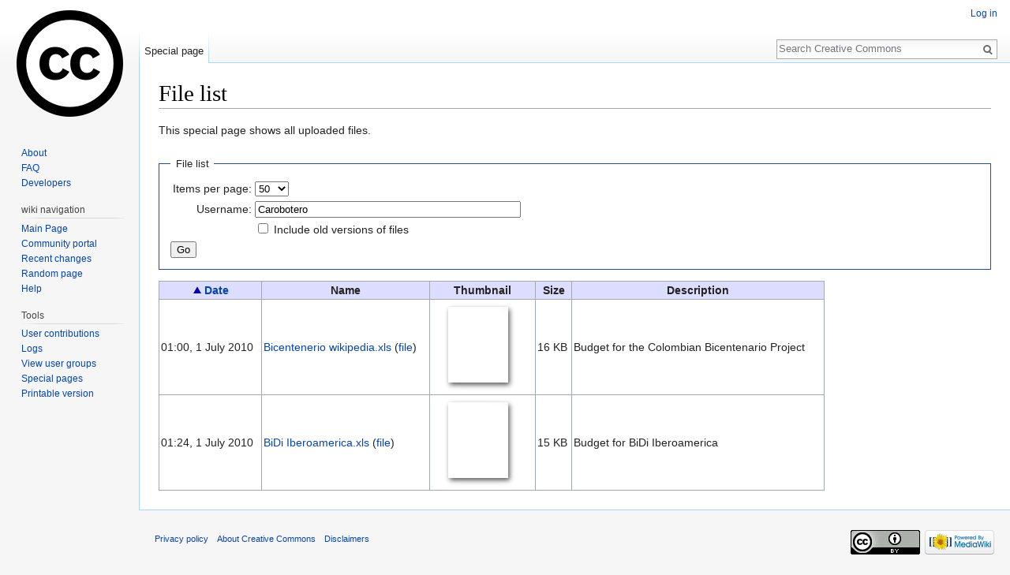

--- FILE ---
content_type: text/css; charset=utf-8
request_url: https://wiki.creativecommons.org/load.php?debug=false&lang=en&modules=site.styles&only=styles&skin=vector
body_size: -110
content:
.floatleft{float:left;margin-right:10px}.floatright{float:right;margin-left:10px}.containerBox,.exploreBox{overflow:auto}.printfooter{display:none }.jurImage img{border:1px solid #c0c0c0}li.jurList{display:inline-block}
/* Cached 20260130214834 */

--- FILE ---
content_type: text/javascript; charset=utf-8
request_url: https://wiki.creativecommons.org/load.php?debug=false&lang=en&modules=startup&only=scripts&skin=vector
body_size: 6186
content:
window.mwPerformance=(window.performance&&performance.mark)?performance:{mark:function(){}};window.mwNow=(function(){var perf=window.performance,navStart=perf&&perf.timing&&perf.timing.navigationStart;return navStart&&typeof perf.now==='function'?function(){return navStart+perf.now();}:function(){return Date.now();};}());window.isCompatible=function(str){var ua=str||navigator.userAgent;return!!((function(){'use strict';return!this&&!!Function.prototype.bind&&!!window.JSON;}())&&'querySelector'in document&&'localStorage'in window&&'addEventListener'in window&&!(ua.match(/webOS\/1\.[0-4]|SymbianOS|Series60|NetFront|Opera Mini|S40OviBrowser|MeeGo|Android.+Glass|^Mozilla\/5\.0 .+ Gecko\/$|googleweblight/)||ua.match(/PlayStation/i)));};(function(){var NORLQ,script;if(!isCompatible()){document.documentElement.className=document.documentElement.className.replace(/(^|\s)client-js(\s|$)/,'$1client-nojs$2');NORLQ=window.NORLQ||[];while(NORLQ.length){NORLQ.shift()();}window.NORLQ={push:function(
fn){fn();}};window.RLQ={push:function(){}};return;}function startUp(){mw.config=new mw.Map(true);mw.loader.addSource({"local":"/load.php"});mw.loader.register([["site","0qq5flk",[1]],["site.styles","0fcbk7o",[],"site"],["noscript","1p3gxkp",[],"noscript"],["filepage","0wiom2i"],["user.groups","01o8tfo",[5]],["user","1jdpm50",[6],"user"],["user.styles","128gdni",[],"user"],["user.defaults","0nhfidf"],["user.options","0bhc5ha",[7],"private"],["user.tokens","0jp5kr8",[],"private"],["mediawiki.language.data","14i3h1c",[176]],["mediawiki.skinning.elements","0qbrsf1"],["mediawiki.skinning.content","168qm25"],["mediawiki.skinning.interface","0ynw1ad"],["mediawiki.skinning.content.parsoid","1u2wklq"],["mediawiki.skinning.content.externallinks","1dayudz"],["jquery.accessKeyLabel","15hfsy0",[25,133]],["jquery.appear","15gy4aj"],["jquery.async","05u7ugj"],["jquery.autoEllipsis","1faj0lw",[37]],["jquery.badge","1o2nlc5",[173]],["jquery.byteLength","169x57o"],["jquery.byteLimit","10q6cuy",[21]],[
"jquery.checkboxShiftClick","12k9nhx"],["jquery.chosen","15vpuv5"],["jquery.client","079p27s"],["jquery.color","11g5t9r",[27]],["jquery.colorUtil","19ah5zw"],["jquery.confirmable","0s9q0cl",[177]],["jquery.cookie","1oza54c"],["jquery.expandableField","1grjojq"],["jquery.farbtastic","18h053h",[27]],["jquery.footHovzer","1pp326s"],["jquery.form","0ltpeu1"],["jquery.fullscreen","0pfkdhp"],["jquery.getAttrs","0ib1tgq"],["jquery.hidpi","0iqeoi6"],["jquery.highlightText","1q8tb5m",[133]],["jquery.hoverIntent","13jjm9j"],["jquery.i18n","0leok8m",[175]],["jquery.localize","0019ugu"],["jquery.makeCollapsible","1cykg8y"],["jquery.mockjax","16of2ds"],["jquery.mw-jump","1s3hrya"],["jquery.placeholder","0sfsk12"],["jquery.qunit","0w3ibcs"],["jquery.spinner","1sr59h5"],["jquery.jStorage","1trq7k9"],["jquery.suggestions","0vvjlou",[37]],["jquery.tabIndex","1vhhz1n"],["jquery.tablesorter","0j8vn4z",[133,178]],["jquery.textSelection","1e8epc3",[25]],["jquery.throttle-debounce","0ur6pio"],[
"jquery.xmldom","0s7g2hn"],["jquery.tipsy","09cqkdn"],["jquery.ui.core","1vfwpma",[56],"jquery.ui"],["jquery.ui.core.styles","1iw8d4z",[],"jquery.ui"],["jquery.ui.accordion","0gjqhtc",[55,75],"jquery.ui"],["jquery.ui.autocomplete","0kdg7xl",[64],"jquery.ui"],["jquery.ui.button","0azuy2w",[55,75],"jquery.ui"],["jquery.ui.datepicker","0pugqk7",[55],"jquery.ui"],["jquery.ui.dialog","1q6j41c",[59,62,66,68],"jquery.ui"],["jquery.ui.draggable","06ypiyi",[55,65],"jquery.ui"],["jquery.ui.droppable","0v2t6tf",[62],"jquery.ui"],["jquery.ui.menu","04qu6t2",[55,66,75],"jquery.ui"],["jquery.ui.mouse","0idr8ba",[75],"jquery.ui"],["jquery.ui.position","1avu1qn",[],"jquery.ui"],["jquery.ui.progressbar","0r8rg80",[55,75],"jquery.ui"],["jquery.ui.resizable","18d0ird",[55,65],"jquery.ui"],["jquery.ui.selectable","1s2krrq",[55,65],"jquery.ui"],["jquery.ui.slider","1l6xyui",[55,65],"jquery.ui"],["jquery.ui.sortable","1nkdic6",[55,65],"jquery.ui"],["jquery.ui.spinner","05g4gpq",[59],"jquery.ui"],[
"jquery.ui.tabs","01dtt3x",[55,75],"jquery.ui"],["jquery.ui.tooltip","0577b1p",[55,66,75],"jquery.ui"],["jquery.ui.widget","1w9nlxi",[],"jquery.ui"],["jquery.effects.core","05z4b8p",[],"jquery.ui"],["jquery.effects.blind","1bitbh4",[76],"jquery.ui"],["jquery.effects.bounce","1afwzx8",[76],"jquery.ui"],["jquery.effects.clip","039ih8t",[76],"jquery.ui"],["jquery.effects.drop","1q4cen5",[76],"jquery.ui"],["jquery.effects.explode","0ajm0wy",[76],"jquery.ui"],["jquery.effects.fade","1nqyci0",[76],"jquery.ui"],["jquery.effects.fold","0ok7jto",[76],"jquery.ui"],["jquery.effects.highlight","1vbwnwu",[76],"jquery.ui"],["jquery.effects.pulsate","0uq5zke",[76],"jquery.ui"],["jquery.effects.scale","11mxcp6",[76],"jquery.ui"],["jquery.effects.shake","1crn23t",[76],"jquery.ui"],["jquery.effects.slide","094gvxi",[76],"jquery.ui"],["jquery.effects.transfer","1ee6bpg",[76],"jquery.ui"],["json","01o8tfo"],["moment","0yy82wi",[173]],["mediawiki.apihelp","03d2x49"],["mediawiki.template","0flhxq1"],[
"mediawiki.template.mustache","139ql3x",[93]],["mediawiki.template.regexp","0tyng7j",[93]],["mediawiki.apipretty","0vqkaif"],["mediawiki.api","1sgb58y",[150,9]],["mediawiki.api.category","1it0oyg",[138,97]],["mediawiki.api.edit","0g7e2ju",[138,148]],["mediawiki.api.login","0mxnqjw",[97]],["mediawiki.api.options","0dhnaki",[97]],["mediawiki.api.parse","1tqbl5o",[97]],["mediawiki.api.upload","0iemtfu",[99]],["mediawiki.api.user","0sgi8re",[97]],["mediawiki.api.watch","0yzfiib",[97]],["mediawiki.api.messages","1uj84d6",[97]],["mediawiki.api.rollback","0nse7m8",[97]],["mediawiki.content.json","1eqiqlx"],["mediawiki.confirmCloseWindow","1ajfls1"],["mediawiki.debug","1w4i94t",[32]],["mediawiki.diff.styles","1dqg2t9"],["mediawiki.feedback","04kh852",[138,127,273]],["mediawiki.feedlink","04v0p06"],["mediawiki.filewarning","0qy7rfs",[269]],["mediawiki.ForeignApi","0iarjoa",[116]],["mediawiki.ForeignApi.core","1gze90i",[97,265]],["mediawiki.helplink","0sedtjo"],["mediawiki.hidpi","0dbxpaw",[36],
null,null,"return'srcset'in new Image();"],["mediawiki.hlist","141ixc3"],["mediawiki.htmlform","1s122ca",[22,133]],["mediawiki.htmlform.checker","1h233pr",[52]],["mediawiki.htmlform.ooui","1r1hk2r",[269]],["mediawiki.htmlform.styles","07cya5j"],["mediawiki.htmlform.ooui.styles","0nh1gy2"],["mediawiki.icon","12qh7ob"],["mediawiki.inspect","0q0jyyf",[21,133]],["mediawiki.messagePoster","0lxnrij",[115]],["mediawiki.messagePoster.wikitext","1ac3ejo",[99,127]],["mediawiki.notification","026415e",[150]],["mediawiki.notify","003p3og"],["mediawiki.notification.convertmessagebox","17806fh",[129]],["mediawiki.notification.convertmessagebox.styles","0twl2da"],["mediawiki.RegExp","09gkcq4"],["mediawiki.pager.tablePager","1v120zk"],["mediawiki.searchSuggest","0xe5qri",[35,48,97]],["mediawiki.sectionAnchor","0ozlthk"],["mediawiki.storage","08zdumb"],["mediawiki.Title","1r6d1v2",[21,150]],["mediawiki.Upload","0ufcvfc",[103]],["mediawiki.ForeignUpload","16qso3m",[115,139]],[
"mediawiki.ForeignStructuredUpload.config","0msydx9"],["mediawiki.ForeignStructuredUpload","1ca8bpj",[141,140]],["mediawiki.Upload.Dialog","1f09wdt",[144]],["mediawiki.Upload.BookletLayout","0ms2gpq",[139,177,262,91,271,273]],["mediawiki.ForeignStructuredUpload.BookletLayout","0ibaz3o",[142,144,106,181,254,249]],["mediawiki.toc","1vk52wg",[154]],["mediawiki.Uri","1ueh6wn",[150,95]],["mediawiki.user","02t0cy2",[104,137,8]],["mediawiki.userSuggest","1sxgcr3",[48,97]],["mediawiki.util","0153wcw",[16,130]],["mediawiki.viewport","015lan7"],["mediawiki.checkboxtoggle","1rvimul"],["mediawiki.checkboxtoggle.styles","0b6nvjh"],["mediawiki.cookie","02uf10m",[29]],["mediawiki.toolbar","1eu0pgx",[51]],["mediawiki.experiments","1j02sbb"],["mediawiki.action.edit","1hdq3ve",[51,158,97,251]],["mediawiki.action.edit.styles","0qy6pzg"],["mediawiki.action.edit.collapsibleFooter","1093lxn",[41,125,137]],["mediawiki.action.edit.preview","06toyud",[33,46,51,97,111,177,269]],["mediawiki.action.history",
"1xkqkmy"],["mediawiki.action.history.styles","0ns5m02"],["mediawiki.action.history.diff","1dqg2t9"],["mediawiki.action.view.dblClickEdit","18kqwk9",[150,8]],["mediawiki.action.view.metadata","1tr6o0b"],["mediawiki.action.view.categoryPage.styles","1p053f5"],["mediawiki.action.view.postEdit","1dkq81k",[177,129]],["mediawiki.action.view.redirect","066p2yx",[25]],["mediawiki.action.view.redirectPage","0j1bgqd"],["mediawiki.action.view.rightClickEdit","0m10fpt"],["mediawiki.action.edit.editWarning","1yn913i",[51,109,177]],["mediawiki.action.view.filepage","04ahgwx"],["mediawiki.language","1amsk2j",[174,10]],["mediawiki.cldr","0imic3l",[175]],["mediawiki.libs.pluralruleparser","08m3nnb"],["mediawiki.language.init","12wn6oa"],["mediawiki.jqueryMsg","05scsop",[173,150,8]],["mediawiki.language.months","0w7c1d9",[173]],["mediawiki.language.names","02wxp1n",[176]],["mediawiki.language.specialCharacters","0qem0v5",[173]],["mediawiki.libs.jpegmeta","0z1pfvs"],["mediawiki.page.gallery","0xbnm3h",[
52,183]],["mediawiki.page.gallery.styles","16kxist"],["mediawiki.page.gallery.slideshow","0p0sk25",[138,97,271,286]],["mediawiki.page.ready","1dknvj4",[16,23,43]],["mediawiki.page.startup","0o85h4z"],["mediawiki.page.patrol.ajax","1k6dvwp",[46,138,97]],["mediawiki.page.watch.ajax","0c7jdde",[138,105,177,186]],["mediawiki.page.rollback","1vp05p3",[46,107]],["mediawiki.page.image.pagination","165rvif",[46,150]],["mediawiki.rcfilters.filters.base.styles","1jnetvh"],["mediawiki.rcfilters.highlightCircles.seenunseen.styles","098jrv4"],["mediawiki.rcfilters.filters.dm","11j4swu",[21,147,101,148,265]],["mediawiki.rcfilters.filters.ui","1ejq9ck",[41,193,268,280,282,284,286]],["mediawiki.special","1qgi2bd"],["mediawiki.special.apisandbox.styles","0kb8qzb"],["mediawiki.special.apisandbox","037jnkk",[41,97,177,252,268]],["mediawiki.special.block","13b6jc7",[120,150]],["mediawiki.special.changecredentials.js","1aldalw",[97,122]],["mediawiki.special.changeslist","0i1osoo"],[
"mediawiki.special.changeslist.enhanced","1x5ynsn"],["mediawiki.special.changeslist.legend","0p634tj"],["mediawiki.special.changeslist.legend.js","1ue07z2",[41,154]],["mediawiki.special.changeslist.visitedstatus","1tbs9in"],["mediawiki.special.comparepages.styles","0ye9h0k"],["mediawiki.special.contributions","1j4mnn1",[177,249]],["mediawiki.special.edittags","0tgi349",[24]],["mediawiki.special.edittags.styles","1j6ai7h"],["mediawiki.special.import","09vok4w"],["mediawiki.special.movePage","1hclmgc",[247,251]],["mediawiki.special.movePage.styles","0u2r3zl"],["mediawiki.special.pageLanguage","0l1fvn1",[269]],["mediawiki.special.pagesWithProp","00blcla"],["mediawiki.special.preferences","06xt2gn",[109,173,131]],["mediawiki.special.preferences.styles","050b7pe"],["mediawiki.special.recentchanges","0gi4002"],["mediawiki.special.search","0o2qjee",[260]],["mediawiki.special.search.commonsInterwikiWidget","0hls6k3",[147,97,177]],["mediawiki.special.search.interwikiwidget.styles","16o3y6s"],[
"mediawiki.special.search.styles","0skjjrt"],["mediawiki.special.undelete","0bhhyhi"],["mediawiki.special.unwatchedPages","16q3xc6",[138,105]],["mediawiki.special.upload","0h4rbhi",[46,138,97,109,177,181,224,93]],["mediawiki.special.upload.styles","12bpvfh"],["mediawiki.special.userlogin.common.styles","1gxqvb2"],["mediawiki.special.userlogin.login.styles","13gb8pj"],["mediawiki.special.userlogin.signup.js","10suvgg",[97,121,177]],["mediawiki.special.userlogin.signup.styles","0dba40l"],["mediawiki.special.userrights","1rdy44m",[131]],["mediawiki.special.watchlist","1c8jkgc",[138,105,177,269]],["mediawiki.special.watchlist.styles","10bd0ca"],["mediawiki.special.version","036mabp"],["mediawiki.legacy.config","00e5qwb"],["mediawiki.legacy.commonPrint","117n7mo"],["mediawiki.legacy.protect","11bpra2",[22]],["mediawiki.legacy.shared","0f34xvt"],["mediawiki.legacy.oldshared","1lhlbaq"],["mediawiki.legacy.wikibits","1i5sgff"],["mediawiki.ui","0huaj2j"],["mediawiki.ui.checkbox","1yb7h1m"],[
"mediawiki.ui.radio","0zd3tl8"],["mediawiki.ui.anchor","0xx43x7"],["mediawiki.ui.button","07ur068"],["mediawiki.ui.input","1174wtt"],["mediawiki.ui.icon","14dkuz3"],["mediawiki.ui.text","0wjqst8"],["mediawiki.widgets","0gc820i",[22,37,138,97,248,271]],["mediawiki.widgets.styles","00dke3b"],["mediawiki.widgets.DateInputWidget","0mcryec",[250,91,271]],["mediawiki.widgets.DateInputWidget.styles","0756bl0"],["mediawiki.widgets.visibleByteLimit","12w77qj",[22,269]],["mediawiki.widgets.datetime","1bzeox6",[269,287,288]],["mediawiki.widgets.CategorySelector","01o8tfo",[254]],["mediawiki.widgets.CategoryMultiselectWidget","0ue5zrb",[115,138,271]],["mediawiki.widgets.SelectWithInputWidget","1emrske",[256,271]],["mediawiki.widgets.SelectWithInputWidget.styles","0yiov0x"],["mediawiki.widgets.MediaSearch","1dxca28",[115,138,271]],["mediawiki.widgets.UserInputWidget","0lfol1c",[97,271]],["mediawiki.widgets.UsersMultiselectWidget","13s8ifz",[97,271]],["mediawiki.widgets.SearchInputWidget","0v0gqvg",
[135,247]],["mediawiki.widgets.SearchInputWidget.styles","0zc8cm5"],["mediawiki.widgets.StashedFileWidget","0ckql4r",[97,269]],["es5-shim","01o8tfo"],["dom-level2-shim","01o8tfo"],["oojs","0qx7sw6"],["mediawiki.router","0nutd2l",[267]],["oojs-router","1p70mfx",[265]],["oojs-ui","01o8tfo",[272,271,273]],["oojs-ui-core","1b9kibq",[173,265,270,277,278,283,274,275]],["oojs-ui-core.styles","19r88zm"],["oojs-ui-widgets","1dfcx8j",[269,279,287,288]],["oojs-ui-toolbars","056huzd",[269,288]],["oojs-ui-windows","0baewli",[269,288]],["oojs-ui.styles.indicators","1tausb0"],["oojs-ui.styles.textures","0o4vljn"],["oojs-ui.styles.icons-accessibility","0t59fab"],["oojs-ui.styles.icons-alerts","0szri1b"],["oojs-ui.styles.icons-content","1n4qcrw"],["oojs-ui.styles.icons-editing-advanced","0hpzjpo"],["oojs-ui.styles.icons-editing-core","0szzwsc"],["oojs-ui.styles.icons-editing-list","15zftm9"],["oojs-ui.styles.icons-editing-styling","1qnm8l5"],["oojs-ui.styles.icons-interactions","0fkx3k3"],[
"oojs-ui.styles.icons-layout","0fl1ja9"],["oojs-ui.styles.icons-location","1x3aw8p"],["oojs-ui.styles.icons-media","0985sq7"],["oojs-ui.styles.icons-moderation","0mi31m8"],["oojs-ui.styles.icons-movement","1t2a3se"],["oojs-ui.styles.icons-user","104lrnq"],["oojs-ui.styles.icons-wikimedia","104ql7b"],["skins.vector.styles","0pmt48l"],["skins.vector.styles.experimental.print","1rwowvx"],["skins.vector.styles.responsive","1tfzsmt"],["skins.vector.js","0nsup9t",[49,52]],["ext.nuke","0gqjaak"],["ext.cite.styles","0e4vx1w"],["ext.cite.a11y","0firfes"],["ext.cite.style","107qzdm"],["skins.bootstrapmediawiki","1bd6zbn",["jquery",25,29,"jquery.mwExtension"]]]);;mw.config.set({"wgLoadScript":"/load.php","debug":!1,"skin":"vector","stylepath":"/skins","wgUrlProtocols":
"bitcoin\\:|ftp\\:\\/\\/|ftps\\:\\/\\/|geo\\:|git\\:\\/\\/|gopher\\:\\/\\/|http\\:\\/\\/|https\\:\\/\\/|irc\\:\\/\\/|ircs\\:\\/\\/|magnet\\:|mailto\\:|mms\\:\\/\\/|news\\:|nntp\\:\\/\\/|redis\\:\\/\\/|sftp\\:\\/\\/|sip\\:|sips\\:|sms\\:|ssh\\:\\/\\/|svn\\:\\/\\/|tel\\:|telnet\\:\\/\\/|urn\\:|worldwind\\:\\/\\/|xmpp\\:|\\/\\/","wgArticlePath":"/wiki/$1","wgScriptPath":"","wgScriptExtension":".php","wgScript":"/index.php","wgSearchType":null,"wgVariantArticlePath":!1,"wgActionPaths":{},"wgServer":"https://wiki.creativecommons.org","wgServerName":"wiki.creativecommons.org","wgUserLanguage":"en","wgContentLanguage":"en","wgTranslateNumerals":!0,"wgVersion":"1.30.0","wgEnableAPI":!0,"wgEnableWriteAPI":!0,"wgMainPageTitle":"Main Page","wgFormattedNamespaces":{"-2":"Media","-1":"Special","0":"","1":"Talk","2":"User","3":"User talk","4":"CCWiki","5":"CCWiki talk","6":"File","7":"File talk","8":"MediaWiki","9":"MediaWiki talk","10":"Template","11":"Template talk","12":"Help","13":
"Help talk","14":"Category","15":"Category talk"},"wgNamespaceIds":{"media":-2,"special":-1,"":0,"talk":1,"user":2,"user_talk":3,"ccwiki":4,"ccwiki_talk":5,"file":6,"file_talk":7,"mediawiki":8,"mediawiki_talk":9,"template":10,"template_talk":11,"help":12,"help_talk":13,"category":14,"category_talk":15,"image":6,"image_talk":7,"project":4,"project_talk":5},"wgContentNamespaces":[0],"wgSiteName":"Creative Commons","wgDBname":"ccwiki","wgExtraSignatureNamespaces":[],"wgAvailableSkins":{"vector":"Vector","bootstrapmediawiki":"BootstrapMediaWiki","fallback":"Fallback","apioutput":"ApiOutput"},"wgExtensionAssetsPath":"/extensions","wgCookiePrefix":"ccwiki","wgCookieDomain":"","wgCookiePath":"/","wgCookieExpiration":2592000,"wgResourceLoaderMaxQueryLength":2000,"wgCaseSensitiveNamespaces":[],"wgLegalTitleChars":" %!\"$&'()*,\\-./0-9:;=?@A-Z\\\\\\^_`a-z~+\\u0080-\\uFFFF","wgIllegalFileChars":":/\\\\","wgResourceLoaderStorageVersion":1,"wgResourceLoaderStorageEnabled":!0,
"wgForeignUploadTargets":["local"],"wgEnableUploads":!0,"wgCiteVisualEditorOtherGroup":!1,"wgCiteResponsiveReferences":!0});var RLQ=window.RLQ||[];while(RLQ.length){RLQ.shift()();}window.RLQ={push:function(fn){fn();}};window.NORLQ={push:function(){}};}window.mediaWikiLoadStart=mwNow();mwPerformance.mark('mwLoadStart');script=document.createElement('script');script.src="/load.php?debug=false&lang=en&modules=jquery%2Cmediawiki&only=scripts&skin=vector&version=1h2j0yf";script.onload=script.onreadystatechange=function(){if(!script.readyState||/loaded|complete/.test(script.readyState)){script.onload=script.onreadystatechange=null;script=null;startUp();}};document.getElementsByTagName('head')[0].appendChild(script);}());

/* Cached 20260130215141 */